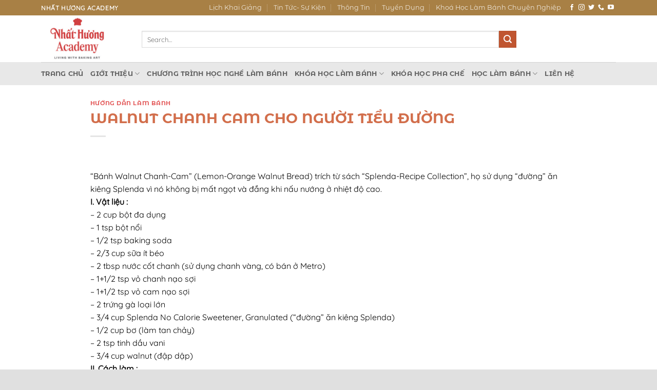

--- FILE ---
content_type: text/html; charset=UTF-8
request_url: https://daynghebanh.vn/walnut-chanh-cam-cho-nguoi-tieu-duong/
body_size: 16049
content:
<!DOCTYPE html>
<html lang="vi" prefix="og: https://ogp.me/ns#" class="loading-site no-js">
<head>
	<meta charset="UTF-8" />
	<link rel="profile" href="http://gmpg.org/xfn/11" />
	<link rel="pingback" href="https://daynghebanh.vn/xmlrpc.php" />

	<script>(function(html){html.className = html.className.replace(/\bno-js\b/,'js')})(document.documentElement);</script>
<meta name="viewport" content="width=device-width, initial-scale=1" />
<!-- Tối ưu hóa công cụ tìm kiếm bởi Rank Math - https://rankmath.com/ -->
<title>WALNUT CHANH CAM CHO NGƯỜI TIỂU ĐƯỜNG - Trung Tâm Dạy Nghề Bánh Nhất Hương</title>
<meta name="description" content="&quot;Bánh Walnut Chanh-Cam&quot; (Lemon-Orange Walnut Bread) trích từ sách &quot;Splenda-Recipe Collection&quot;, họ sử dụng &quot;đường&quot; ăn kiêng Splenda vì nó không bị mất ngọt và"/>
<meta name="robots" content="follow, index, max-snippet:-1, max-video-preview:-1, max-image-preview:large"/>
<link rel="canonical" href="https://daynghebanh.vn/walnut-chanh-cam-cho-nguoi-tieu-duong/" />
<meta property="og:locale" content="vi_VN" />
<meta property="og:type" content="article" />
<meta property="og:title" content="WALNUT CHANH CAM CHO NGƯỜI TIỂU ĐƯỜNG - Trung Tâm Dạy Nghề Bánh Nhất Hương" />
<meta property="og:description" content="&quot;Bánh Walnut Chanh-Cam&quot; (Lemon-Orange Walnut Bread) trích từ sách &quot;Splenda-Recipe Collection&quot;, họ sử dụng &quot;đường&quot; ăn kiêng Splenda vì nó không bị mất ngọt và" />
<meta property="og:url" content="https://daynghebanh.vn/walnut-chanh-cam-cho-nguoi-tieu-duong/" />
<meta property="og:site_name" content="Trung Tâm Dạy Nghề Bánh Nhất Hương" />
<meta property="article:section" content="Hướng Dẫn Làm Bánh" />
<meta property="og:updated_time" content="2017-08-17T14:32:39+07:00" />
<meta property="og:image" content="https://daynghebanh.vn/wp-content/uploads/2020/03/87883195_2877267795671316_2314518654173052928_o-1200x800.jpg" />
<meta property="og:image:secure_url" content="https://daynghebanh.vn/wp-content/uploads/2020/03/87883195_2877267795671316_2314518654173052928_o-1200x800.jpg" />
<meta property="og:image:width" content="1020" />
<meta property="og:image:height" content="680" />
<meta property="og:image:alt" content="WALNUT CHANH CAM CHO NGƯỜI TIỂU ĐƯỜNG" />
<meta property="og:image:type" content="image/jpeg" />
<meta property="article:published_time" content="2015-10-13T08:40:38+07:00" />
<meta property="article:modified_time" content="2017-08-17T14:32:39+07:00" />
<meta name="twitter:card" content="summary_large_image" />
<meta name="twitter:title" content="WALNUT CHANH CAM CHO NGƯỜI TIỂU ĐƯỜNG - Trung Tâm Dạy Nghề Bánh Nhất Hương" />
<meta name="twitter:description" content="&quot;Bánh Walnut Chanh-Cam&quot; (Lemon-Orange Walnut Bread) trích từ sách &quot;Splenda-Recipe Collection&quot;, họ sử dụng &quot;đường&quot; ăn kiêng Splenda vì nó không bị mất ngọt và" />
<meta name="twitter:image" content="https://daynghebanh.vn/wp-content/uploads/2020/03/87883195_2877267795671316_2314518654173052928_o-1200x800.jpg" />
<meta name="twitter:label1" content="Được viết bởi" />
<meta name="twitter:data1" content="Nhất Hương" />
<meta name="twitter:label2" content="Thời gian để đọc" />
<meta name="twitter:data2" content="1 phút" />
<script type="application/ld+json" class="rank-math-schema">{"@context":"https://schema.org","@graph":[{"@type":["School","Organization"],"@id":"https://daynghebanh.vn/#organization","name":"Trung T\u00e2m D\u1ea1y Ngh\u1ec1 B\u00e1nh Nh\u1ea5t H\u01b0\u01a1ng","url":"https://daynghebanh.vn","logo":{"@type":"ImageObject","@id":"https://daynghebanh.vn/#logo","url":"https://daynghebanh.vn/wp-content/uploads/2017/09/hoc-lam-banh-logo.jpg","contentUrl":"https://daynghebanh.vn/wp-content/uploads/2017/09/hoc-lam-banh-logo.jpg","caption":"Trung T\u00e2m D\u1ea1y Ngh\u1ec1 B\u00e1nh Nh\u1ea5t H\u01b0\u01a1ng","inLanguage":"vi","width":"190","height":"84"}},{"@type":"WebSite","@id":"https://daynghebanh.vn/#website","url":"https://daynghebanh.vn","name":"Trung T\u00e2m D\u1ea1y Ngh\u1ec1 B\u00e1nh Nh\u1ea5t H\u01b0\u01a1ng","publisher":{"@id":"https://daynghebanh.vn/#organization"},"inLanguage":"vi"},{"@type":"ImageObject","@id":"https://daynghebanh.vn/wp-content/uploads/2020/03/87883195_2877267795671316_2314518654173052928_o.jpg","url":"https://daynghebanh.vn/wp-content/uploads/2020/03/87883195_2877267795671316_2314518654173052928_o.jpg","width":"2048","height":"1365","inLanguage":"vi"},{"@type":"BreadcrumbList","@id":"https://daynghebanh.vn/walnut-chanh-cam-cho-nguoi-tieu-duong/#breadcrumb","itemListElement":[{"@type":"ListItem","position":"1","item":{"@id":"https://daynghebanh.vn","name":"Trang Ch\u1ee7"}},{"@type":"ListItem","position":"2","item":{"@id":"https://daynghebanh.vn/walnut-chanh-cam-cho-nguoi-tieu-duong/","name":"WALNUT CHANH CAM CHO NG\u01af\u1edcI TI\u1ec2U \u0110\u01af\u1edcNG"}}]},{"@type":"WebPage","@id":"https://daynghebanh.vn/walnut-chanh-cam-cho-nguoi-tieu-duong/#webpage","url":"https://daynghebanh.vn/walnut-chanh-cam-cho-nguoi-tieu-duong/","name":"WALNUT CHANH CAM CHO NG\u01af\u1edcI TI\u1ec2U \u0110\u01af\u1edcNG - Trung T\u00e2m D\u1ea1y Ngh\u1ec1 B\u00e1nh Nh\u1ea5t H\u01b0\u01a1ng","datePublished":"2015-10-13T08:40:38+07:00","dateModified":"2017-08-17T14:32:39+07:00","isPartOf":{"@id":"https://daynghebanh.vn/#website"},"primaryImageOfPage":{"@id":"https://daynghebanh.vn/wp-content/uploads/2020/03/87883195_2877267795671316_2314518654173052928_o.jpg"},"inLanguage":"vi","breadcrumb":{"@id":"https://daynghebanh.vn/walnut-chanh-cam-cho-nguoi-tieu-duong/#breadcrumb"}},{"@type":"Person","@id":"https://daynghebanh.vn/author/bakerlove/","name":"Nh\u1ea5t H\u01b0\u01a1ng","url":"https://daynghebanh.vn/author/bakerlove/","image":{"@type":"ImageObject","@id":"https://secure.gravatar.com/avatar/4c032ad460e7effb873db2f8141acfab53e1db560e4a00bd095fd3fc4158ff02?s=96&amp;d=mm&amp;r=g","url":"https://secure.gravatar.com/avatar/4c032ad460e7effb873db2f8141acfab53e1db560e4a00bd095fd3fc4158ff02?s=96&amp;d=mm&amp;r=g","caption":"Nh\u1ea5t H\u01b0\u01a1ng","inLanguage":"vi"},"worksFor":{"@id":"https://daynghebanh.vn/#organization"}},{"@type":"BlogPosting","headline":"WALNUT CHANH CAM CHO NG\u01af\u1edcI TI\u1ec2U \u0110\u01af\u1edcNG - Trung T\u00e2m D\u1ea1y Ngh\u1ec1 B\u00e1nh Nh\u1ea5t H\u01b0\u01a1ng","datePublished":"2015-10-13T08:40:38+07:00","dateModified":"2017-08-17T14:32:39+07:00","author":{"@id":"https://daynghebanh.vn/author/bakerlove/","name":"Nh\u1ea5t H\u01b0\u01a1ng"},"publisher":{"@id":"https://daynghebanh.vn/#organization"},"description":"&quot;B\u00e1nh Walnut Chanh-Cam&quot; (Lemon-Orange Walnut Bread) tr\u00edch t\u1eeb s\u00e1ch &quot;Splenda-Recipe Collection&quot;, h\u1ecd s\u1eed d\u1ee5ng &quot;\u0111\u01b0\u1eddng&quot; \u0103n ki\u00eang Splenda v\u00ec n\u00f3 kh\u00f4ng b\u1ecb m\u1ea5t ng\u1ecdt v\u00e0","name":"WALNUT CHANH CAM CHO NG\u01af\u1edcI TI\u1ec2U \u0110\u01af\u1edcNG - Trung T\u00e2m D\u1ea1y Ngh\u1ec1 B\u00e1nh Nh\u1ea5t H\u01b0\u01a1ng","@id":"https://daynghebanh.vn/walnut-chanh-cam-cho-nguoi-tieu-duong/#richSnippet","isPartOf":{"@id":"https://daynghebanh.vn/walnut-chanh-cam-cho-nguoi-tieu-duong/#webpage"},"image":{"@id":"https://daynghebanh.vn/wp-content/uploads/2020/03/87883195_2877267795671316_2314518654173052928_o.jpg"},"inLanguage":"vi","mainEntityOfPage":{"@id":"https://daynghebanh.vn/walnut-chanh-cam-cho-nguoi-tieu-duong/#webpage"}}]}</script>
<!-- /Plugin SEO WordPress Rank Math -->

<link rel='prefetch' href='https://daynghebanh.vn/wp-content/themes/flatsome/assets/js/flatsome.js?ver=e2eddd6c228105dac048' />
<link rel='prefetch' href='https://daynghebanh.vn/wp-content/themes/flatsome/assets/js/chunk.slider.js?ver=3.20.4' />
<link rel='prefetch' href='https://daynghebanh.vn/wp-content/themes/flatsome/assets/js/chunk.popups.js?ver=3.20.4' />
<link rel='prefetch' href='https://daynghebanh.vn/wp-content/themes/flatsome/assets/js/chunk.tooltips.js?ver=3.20.4' />
<link rel="alternate" type="application/rss+xml" title="Dòng thông tin Trung Tâm Dạy Nghề Bánh Nhất Hương &raquo;" href="https://daynghebanh.vn/feed/" />
<link rel="alternate" type="application/rss+xml" title="Trung Tâm Dạy Nghề Bánh Nhất Hương &raquo; Dòng bình luận" href="https://daynghebanh.vn/comments/feed/" />
<link rel="alternate" title="oNhúng (JSON)" type="application/json+oembed" href="https://daynghebanh.vn/wp-json/oembed/1.0/embed?url=https%3A%2F%2Fdaynghebanh.vn%2Fwalnut-chanh-cam-cho-nguoi-tieu-duong%2F" />
<link rel="alternate" title="oNhúng (XML)" type="text/xml+oembed" href="https://daynghebanh.vn/wp-json/oembed/1.0/embed?url=https%3A%2F%2Fdaynghebanh.vn%2Fwalnut-chanh-cam-cho-nguoi-tieu-duong%2F&#038;format=xml" />
<style id='wp-img-auto-sizes-contain-inline-css' type='text/css'>
img:is([sizes=auto i],[sizes^="auto," i]){contain-intrinsic-size:3000px 1500px}
/*# sourceURL=wp-img-auto-sizes-contain-inline-css */
</style>
<style id='wp-emoji-styles-inline-css' type='text/css'>

	img.wp-smiley, img.emoji {
		display: inline !important;
		border: none !important;
		box-shadow: none !important;
		height: 1em !important;
		width: 1em !important;
		margin: 0 0.07em !important;
		vertical-align: -0.1em !important;
		background: none !important;
		padding: 0 !important;
	}
/*# sourceURL=wp-emoji-styles-inline-css */
</style>
<style id='wp-block-library-inline-css' type='text/css'>
:root{--wp-block-synced-color:#7a00df;--wp-block-synced-color--rgb:122,0,223;--wp-bound-block-color:var(--wp-block-synced-color);--wp-editor-canvas-background:#ddd;--wp-admin-theme-color:#007cba;--wp-admin-theme-color--rgb:0,124,186;--wp-admin-theme-color-darker-10:#006ba1;--wp-admin-theme-color-darker-10--rgb:0,107,160.5;--wp-admin-theme-color-darker-20:#005a87;--wp-admin-theme-color-darker-20--rgb:0,90,135;--wp-admin-border-width-focus:2px}@media (min-resolution:192dpi){:root{--wp-admin-border-width-focus:1.5px}}.wp-element-button{cursor:pointer}:root .has-very-light-gray-background-color{background-color:#eee}:root .has-very-dark-gray-background-color{background-color:#313131}:root .has-very-light-gray-color{color:#eee}:root .has-very-dark-gray-color{color:#313131}:root .has-vivid-green-cyan-to-vivid-cyan-blue-gradient-background{background:linear-gradient(135deg,#00d084,#0693e3)}:root .has-purple-crush-gradient-background{background:linear-gradient(135deg,#34e2e4,#4721fb 50%,#ab1dfe)}:root .has-hazy-dawn-gradient-background{background:linear-gradient(135deg,#faaca8,#dad0ec)}:root .has-subdued-olive-gradient-background{background:linear-gradient(135deg,#fafae1,#67a671)}:root .has-atomic-cream-gradient-background{background:linear-gradient(135deg,#fdd79a,#004a59)}:root .has-nightshade-gradient-background{background:linear-gradient(135deg,#330968,#31cdcf)}:root .has-midnight-gradient-background{background:linear-gradient(135deg,#020381,#2874fc)}:root{--wp--preset--font-size--normal:16px;--wp--preset--font-size--huge:42px}.has-regular-font-size{font-size:1em}.has-larger-font-size{font-size:2.625em}.has-normal-font-size{font-size:var(--wp--preset--font-size--normal)}.has-huge-font-size{font-size:var(--wp--preset--font-size--huge)}.has-text-align-center{text-align:center}.has-text-align-left{text-align:left}.has-text-align-right{text-align:right}.has-fit-text{white-space:nowrap!important}#end-resizable-editor-section{display:none}.aligncenter{clear:both}.items-justified-left{justify-content:flex-start}.items-justified-center{justify-content:center}.items-justified-right{justify-content:flex-end}.items-justified-space-between{justify-content:space-between}.screen-reader-text{border:0;clip-path:inset(50%);height:1px;margin:-1px;overflow:hidden;padding:0;position:absolute;width:1px;word-wrap:normal!important}.screen-reader-text:focus{background-color:#ddd;clip-path:none;color:#444;display:block;font-size:1em;height:auto;left:5px;line-height:normal;padding:15px 23px 14px;text-decoration:none;top:5px;width:auto;z-index:100000}html :where(.has-border-color){border-style:solid}html :where([style*=border-top-color]){border-top-style:solid}html :where([style*=border-right-color]){border-right-style:solid}html :where([style*=border-bottom-color]){border-bottom-style:solid}html :where([style*=border-left-color]){border-left-style:solid}html :where([style*=border-width]){border-style:solid}html :where([style*=border-top-width]){border-top-style:solid}html :where([style*=border-right-width]){border-right-style:solid}html :where([style*=border-bottom-width]){border-bottom-style:solid}html :where([style*=border-left-width]){border-left-style:solid}html :where(img[class*=wp-image-]){height:auto;max-width:100%}:where(figure){margin:0 0 1em}html :where(.is-position-sticky){--wp-admin--admin-bar--position-offset:var(--wp-admin--admin-bar--height,0px)}@media screen and (max-width:600px){html :where(.is-position-sticky){--wp-admin--admin-bar--position-offset:0px}}

/*# sourceURL=wp-block-library-inline-css */
</style><style id='global-styles-inline-css' type='text/css'>
:root{--wp--preset--aspect-ratio--square: 1;--wp--preset--aspect-ratio--4-3: 4/3;--wp--preset--aspect-ratio--3-4: 3/4;--wp--preset--aspect-ratio--3-2: 3/2;--wp--preset--aspect-ratio--2-3: 2/3;--wp--preset--aspect-ratio--16-9: 16/9;--wp--preset--aspect-ratio--9-16: 9/16;--wp--preset--color--black: #000000;--wp--preset--color--cyan-bluish-gray: #abb8c3;--wp--preset--color--white: #ffffff;--wp--preset--color--pale-pink: #f78da7;--wp--preset--color--vivid-red: #cf2e2e;--wp--preset--color--luminous-vivid-orange: #ff6900;--wp--preset--color--luminous-vivid-amber: #fcb900;--wp--preset--color--light-green-cyan: #7bdcb5;--wp--preset--color--vivid-green-cyan: #00d084;--wp--preset--color--pale-cyan-blue: #8ed1fc;--wp--preset--color--vivid-cyan-blue: #0693e3;--wp--preset--color--vivid-purple: #9b51e0;--wp--preset--color--primary: #446084;--wp--preset--color--secondary: #C05530;--wp--preset--color--success: #627D47;--wp--preset--color--alert: #b20000;--wp--preset--gradient--vivid-cyan-blue-to-vivid-purple: linear-gradient(135deg,rgb(6,147,227) 0%,rgb(155,81,224) 100%);--wp--preset--gradient--light-green-cyan-to-vivid-green-cyan: linear-gradient(135deg,rgb(122,220,180) 0%,rgb(0,208,130) 100%);--wp--preset--gradient--luminous-vivid-amber-to-luminous-vivid-orange: linear-gradient(135deg,rgb(252,185,0) 0%,rgb(255,105,0) 100%);--wp--preset--gradient--luminous-vivid-orange-to-vivid-red: linear-gradient(135deg,rgb(255,105,0) 0%,rgb(207,46,46) 100%);--wp--preset--gradient--very-light-gray-to-cyan-bluish-gray: linear-gradient(135deg,rgb(238,238,238) 0%,rgb(169,184,195) 100%);--wp--preset--gradient--cool-to-warm-spectrum: linear-gradient(135deg,rgb(74,234,220) 0%,rgb(151,120,209) 20%,rgb(207,42,186) 40%,rgb(238,44,130) 60%,rgb(251,105,98) 80%,rgb(254,248,76) 100%);--wp--preset--gradient--blush-light-purple: linear-gradient(135deg,rgb(255,206,236) 0%,rgb(152,150,240) 100%);--wp--preset--gradient--blush-bordeaux: linear-gradient(135deg,rgb(254,205,165) 0%,rgb(254,45,45) 50%,rgb(107,0,62) 100%);--wp--preset--gradient--luminous-dusk: linear-gradient(135deg,rgb(255,203,112) 0%,rgb(199,81,192) 50%,rgb(65,88,208) 100%);--wp--preset--gradient--pale-ocean: linear-gradient(135deg,rgb(255,245,203) 0%,rgb(182,227,212) 50%,rgb(51,167,181) 100%);--wp--preset--gradient--electric-grass: linear-gradient(135deg,rgb(202,248,128) 0%,rgb(113,206,126) 100%);--wp--preset--gradient--midnight: linear-gradient(135deg,rgb(2,3,129) 0%,rgb(40,116,252) 100%);--wp--preset--font-size--small: 13px;--wp--preset--font-size--medium: 20px;--wp--preset--font-size--large: 36px;--wp--preset--font-size--x-large: 42px;--wp--preset--spacing--20: 0.44rem;--wp--preset--spacing--30: 0.67rem;--wp--preset--spacing--40: 1rem;--wp--preset--spacing--50: 1.5rem;--wp--preset--spacing--60: 2.25rem;--wp--preset--spacing--70: 3.38rem;--wp--preset--spacing--80: 5.06rem;--wp--preset--shadow--natural: 6px 6px 9px rgba(0, 0, 0, 0.2);--wp--preset--shadow--deep: 12px 12px 50px rgba(0, 0, 0, 0.4);--wp--preset--shadow--sharp: 6px 6px 0px rgba(0, 0, 0, 0.2);--wp--preset--shadow--outlined: 6px 6px 0px -3px rgb(255, 255, 255), 6px 6px rgb(0, 0, 0);--wp--preset--shadow--crisp: 6px 6px 0px rgb(0, 0, 0);}:where(body) { margin: 0; }.wp-site-blocks > .alignleft { float: left; margin-right: 2em; }.wp-site-blocks > .alignright { float: right; margin-left: 2em; }.wp-site-blocks > .aligncenter { justify-content: center; margin-left: auto; margin-right: auto; }:where(.is-layout-flex){gap: 0.5em;}:where(.is-layout-grid){gap: 0.5em;}.is-layout-flow > .alignleft{float: left;margin-inline-start: 0;margin-inline-end: 2em;}.is-layout-flow > .alignright{float: right;margin-inline-start: 2em;margin-inline-end: 0;}.is-layout-flow > .aligncenter{margin-left: auto !important;margin-right: auto !important;}.is-layout-constrained > .alignleft{float: left;margin-inline-start: 0;margin-inline-end: 2em;}.is-layout-constrained > .alignright{float: right;margin-inline-start: 2em;margin-inline-end: 0;}.is-layout-constrained > .aligncenter{margin-left: auto !important;margin-right: auto !important;}.is-layout-constrained > :where(:not(.alignleft):not(.alignright):not(.alignfull)){margin-left: auto !important;margin-right: auto !important;}body .is-layout-flex{display: flex;}.is-layout-flex{flex-wrap: wrap;align-items: center;}.is-layout-flex > :is(*, div){margin: 0;}body .is-layout-grid{display: grid;}.is-layout-grid > :is(*, div){margin: 0;}body{padding-top: 0px;padding-right: 0px;padding-bottom: 0px;padding-left: 0px;}a:where(:not(.wp-element-button)){text-decoration: none;}:root :where(.wp-element-button, .wp-block-button__link){background-color: #32373c;border-width: 0;color: #fff;font-family: inherit;font-size: inherit;font-style: inherit;font-weight: inherit;letter-spacing: inherit;line-height: inherit;padding-top: calc(0.667em + 2px);padding-right: calc(1.333em + 2px);padding-bottom: calc(0.667em + 2px);padding-left: calc(1.333em + 2px);text-decoration: none;text-transform: inherit;}.has-black-color{color: var(--wp--preset--color--black) !important;}.has-cyan-bluish-gray-color{color: var(--wp--preset--color--cyan-bluish-gray) !important;}.has-white-color{color: var(--wp--preset--color--white) !important;}.has-pale-pink-color{color: var(--wp--preset--color--pale-pink) !important;}.has-vivid-red-color{color: var(--wp--preset--color--vivid-red) !important;}.has-luminous-vivid-orange-color{color: var(--wp--preset--color--luminous-vivid-orange) !important;}.has-luminous-vivid-amber-color{color: var(--wp--preset--color--luminous-vivid-amber) !important;}.has-light-green-cyan-color{color: var(--wp--preset--color--light-green-cyan) !important;}.has-vivid-green-cyan-color{color: var(--wp--preset--color--vivid-green-cyan) !important;}.has-pale-cyan-blue-color{color: var(--wp--preset--color--pale-cyan-blue) !important;}.has-vivid-cyan-blue-color{color: var(--wp--preset--color--vivid-cyan-blue) !important;}.has-vivid-purple-color{color: var(--wp--preset--color--vivid-purple) !important;}.has-primary-color{color: var(--wp--preset--color--primary) !important;}.has-secondary-color{color: var(--wp--preset--color--secondary) !important;}.has-success-color{color: var(--wp--preset--color--success) !important;}.has-alert-color{color: var(--wp--preset--color--alert) !important;}.has-black-background-color{background-color: var(--wp--preset--color--black) !important;}.has-cyan-bluish-gray-background-color{background-color: var(--wp--preset--color--cyan-bluish-gray) !important;}.has-white-background-color{background-color: var(--wp--preset--color--white) !important;}.has-pale-pink-background-color{background-color: var(--wp--preset--color--pale-pink) !important;}.has-vivid-red-background-color{background-color: var(--wp--preset--color--vivid-red) !important;}.has-luminous-vivid-orange-background-color{background-color: var(--wp--preset--color--luminous-vivid-orange) !important;}.has-luminous-vivid-amber-background-color{background-color: var(--wp--preset--color--luminous-vivid-amber) !important;}.has-light-green-cyan-background-color{background-color: var(--wp--preset--color--light-green-cyan) !important;}.has-vivid-green-cyan-background-color{background-color: var(--wp--preset--color--vivid-green-cyan) !important;}.has-pale-cyan-blue-background-color{background-color: var(--wp--preset--color--pale-cyan-blue) !important;}.has-vivid-cyan-blue-background-color{background-color: var(--wp--preset--color--vivid-cyan-blue) !important;}.has-vivid-purple-background-color{background-color: var(--wp--preset--color--vivid-purple) !important;}.has-primary-background-color{background-color: var(--wp--preset--color--primary) !important;}.has-secondary-background-color{background-color: var(--wp--preset--color--secondary) !important;}.has-success-background-color{background-color: var(--wp--preset--color--success) !important;}.has-alert-background-color{background-color: var(--wp--preset--color--alert) !important;}.has-black-border-color{border-color: var(--wp--preset--color--black) !important;}.has-cyan-bluish-gray-border-color{border-color: var(--wp--preset--color--cyan-bluish-gray) !important;}.has-white-border-color{border-color: var(--wp--preset--color--white) !important;}.has-pale-pink-border-color{border-color: var(--wp--preset--color--pale-pink) !important;}.has-vivid-red-border-color{border-color: var(--wp--preset--color--vivid-red) !important;}.has-luminous-vivid-orange-border-color{border-color: var(--wp--preset--color--luminous-vivid-orange) !important;}.has-luminous-vivid-amber-border-color{border-color: var(--wp--preset--color--luminous-vivid-amber) !important;}.has-light-green-cyan-border-color{border-color: var(--wp--preset--color--light-green-cyan) !important;}.has-vivid-green-cyan-border-color{border-color: var(--wp--preset--color--vivid-green-cyan) !important;}.has-pale-cyan-blue-border-color{border-color: var(--wp--preset--color--pale-cyan-blue) !important;}.has-vivid-cyan-blue-border-color{border-color: var(--wp--preset--color--vivid-cyan-blue) !important;}.has-vivid-purple-border-color{border-color: var(--wp--preset--color--vivid-purple) !important;}.has-primary-border-color{border-color: var(--wp--preset--color--primary) !important;}.has-secondary-border-color{border-color: var(--wp--preset--color--secondary) !important;}.has-success-border-color{border-color: var(--wp--preset--color--success) !important;}.has-alert-border-color{border-color: var(--wp--preset--color--alert) !important;}.has-vivid-cyan-blue-to-vivid-purple-gradient-background{background: var(--wp--preset--gradient--vivid-cyan-blue-to-vivid-purple) !important;}.has-light-green-cyan-to-vivid-green-cyan-gradient-background{background: var(--wp--preset--gradient--light-green-cyan-to-vivid-green-cyan) !important;}.has-luminous-vivid-amber-to-luminous-vivid-orange-gradient-background{background: var(--wp--preset--gradient--luminous-vivid-amber-to-luminous-vivid-orange) !important;}.has-luminous-vivid-orange-to-vivid-red-gradient-background{background: var(--wp--preset--gradient--luminous-vivid-orange-to-vivid-red) !important;}.has-very-light-gray-to-cyan-bluish-gray-gradient-background{background: var(--wp--preset--gradient--very-light-gray-to-cyan-bluish-gray) !important;}.has-cool-to-warm-spectrum-gradient-background{background: var(--wp--preset--gradient--cool-to-warm-spectrum) !important;}.has-blush-light-purple-gradient-background{background: var(--wp--preset--gradient--blush-light-purple) !important;}.has-blush-bordeaux-gradient-background{background: var(--wp--preset--gradient--blush-bordeaux) !important;}.has-luminous-dusk-gradient-background{background: var(--wp--preset--gradient--luminous-dusk) !important;}.has-pale-ocean-gradient-background{background: var(--wp--preset--gradient--pale-ocean) !important;}.has-electric-grass-gradient-background{background: var(--wp--preset--gradient--electric-grass) !important;}.has-midnight-gradient-background{background: var(--wp--preset--gradient--midnight) !important;}.has-small-font-size{font-size: var(--wp--preset--font-size--small) !important;}.has-medium-font-size{font-size: var(--wp--preset--font-size--medium) !important;}.has-large-font-size{font-size: var(--wp--preset--font-size--large) !important;}.has-x-large-font-size{font-size: var(--wp--preset--font-size--x-large) !important;}
/*# sourceURL=global-styles-inline-css */
</style>

<link rel='stylesheet' id='contact-form-7-css' href='https://daynghebanh.vn/wp-content/plugins/contact-form-7/includes/css/styles.css?ver=6.1.4' type='text/css' media='all' />
<style id='ez-toc-exclude-toggle-css-inline-css' type='text/css'>
#ez-toc-container input[type="checkbox"]:checked + nav, #ez-toc-widget-container input[type="checkbox"]:checked + nav {opacity: 0;max-height: 0;border: none;display: none;}
/*# sourceURL=ez-toc-exclude-toggle-css-inline-css */
</style>
<link rel='stylesheet' id='flatsome-main-css' href='https://daynghebanh.vn/wp-content/themes/flatsome/assets/css/flatsome.css?ver=3.20.4' type='text/css' media='all' />
<style id='flatsome-main-inline-css' type='text/css'>
@font-face {
				font-family: "fl-icons";
				font-display: block;
				src: url(https://daynghebanh.vn/wp-content/themes/flatsome/assets/css/icons/fl-icons.eot?v=3.20.4);
				src:
					url(https://daynghebanh.vn/wp-content/themes/flatsome/assets/css/icons/fl-icons.eot#iefix?v=3.20.4) format("embedded-opentype"),
					url(https://daynghebanh.vn/wp-content/themes/flatsome/assets/css/icons/fl-icons.woff2?v=3.20.4) format("woff2"),
					url(https://daynghebanh.vn/wp-content/themes/flatsome/assets/css/icons/fl-icons.ttf?v=3.20.4) format("truetype"),
					url(https://daynghebanh.vn/wp-content/themes/flatsome/assets/css/icons/fl-icons.woff?v=3.20.4) format("woff"),
					url(https://daynghebanh.vn/wp-content/themes/flatsome/assets/css/icons/fl-icons.svg?v=3.20.4#fl-icons) format("svg");
			}
/*# sourceURL=flatsome-main-inline-css */
</style>
<link rel='stylesheet' id='flatsome-style-css' href='https://daynghebanh.vn/wp-content/themes/bakingchild/style.css?ver=3.0' type='text/css' media='all' />
<script type="text/javascript" src="https://daynghebanh.vn/wp-includes/js/jquery/jquery.min.js?ver=3.7.1" id="jquery-core-js"></script>
<script type="text/javascript" src="https://daynghebanh.vn/wp-includes/js/jquery/jquery-migrate.min.js?ver=3.4.1" id="jquery-migrate-js"></script>
<link rel="https://api.w.org/" href="https://daynghebanh.vn/wp-json/" /><link rel="alternate" title="JSON" type="application/json" href="https://daynghebanh.vn/wp-json/wp/v2/posts/1367" /><link rel="EditURI" type="application/rsd+xml" title="RSD" href="https://daynghebanh.vn/xmlrpc.php?rsd" />
<meta name="generator" content="WordPress 6.9" />
<link rel='shortlink' href='https://daynghebanh.vn/?p=1367' />
<!-- Global site tag (gtag.js) - Google Analytics -->
<script async src="https://www.googletagmanager.com/gtag/js?id=UA-76324537-1"></script>
<script>
  window.dataLayer = window.dataLayer || [];
  function gtag(){dataLayer.push(arguments);}
  gtag('js', new Date());

  gtag('config', 'UA-76324537-1');
</script>
<meta name="facebook-domain-verification" content="os1r3f10wflcku3by26sqvv0gugnkx" /><link rel="icon" href="https://daynghebanh.vn/wp-content/uploads/2025/04/cropped-favicon-1-32x32.png" sizes="32x32" />
<link rel="icon" href="https://daynghebanh.vn/wp-content/uploads/2025/04/cropped-favicon-1-192x192.png" sizes="192x192" />
<link rel="apple-touch-icon" href="https://daynghebanh.vn/wp-content/uploads/2025/04/cropped-favicon-1-180x180.png" />
<meta name="msapplication-TileImage" content="https://daynghebanh.vn/wp-content/uploads/2025/04/cropped-favicon-1-270x270.png" />
<style id="custom-css" type="text/css">:root {--primary-color: #446084;--fs-color-primary: #446084;--fs-color-secondary: #C05530;--fs-color-success: #627D47;--fs-color-alert: #b20000;--fs-color-base: #000000;--fs-experimental-link-color: #dd3333;--fs-experimental-link-color-hover: #d26e4b;}.tooltipster-base {--tooltip-color: #fff;--tooltip-bg-color: #000;}.off-canvas-right .mfp-content, .off-canvas-left .mfp-content {--drawer-width: 300px;}html{background-color:#e0e0e0!important;}.container-width, .full-width .ubermenu-nav, .container, .row{max-width: 1150px}.row.row-collapse{max-width: 1120px}.row.row-small{max-width: 1142.5px}.row.row-large{max-width: 1180px}.header-main{height: 91px}#logo img{max-height: 91px}#logo{width:166px;}.header-bottom{min-height: 40px}.header-top{min-height: 30px}.transparent .header-main{height: 30px}.transparent #logo img{max-height: 30px}.has-transparent + .page-title:first-of-type,.has-transparent + #main > .page-title,.has-transparent + #main > div > .page-title,.has-transparent + #main .page-header-wrapper:first-of-type .page-title{padding-top: 110px;}.header.show-on-scroll,.stuck .header-main{height:70px!important}.stuck #logo img{max-height: 70px!important}.search-form{ width: 79%;}.header-bg-color {background-color: rgba(255,255,255,0.9)}.header-bottom {background-color: #e8e8e8}.header-main .nav > li > a{line-height: 16px }.header-wrapper:not(.stuck) .header-main .header-nav{margin-top: 2px }.stuck .header-main .nav > li > a{line-height: 50px }.header-bottom-nav > li > a{line-height: 25px }@media (max-width: 549px) {.header-main{height: 70px}#logo img{max-height: 70px}}.header-top{background-color:#a88045!important;}h1,h2,h3,h4,h5,h6,.heading-font{color: #d26e4b;}@media screen and (max-width: 549px){body{font-size: 100%;}}body{font-family: Quicksand, sans-serif;}body {font-weight: 400;font-style: normal;}.nav > li > a {font-family: "Montserrat Alternates", sans-serif;}.mobile-sidebar-levels-2 .nav > li > ul > li > a {font-family: "Montserrat Alternates", sans-serif;}.nav > li > a,.mobile-sidebar-levels-2 .nav > li > ul > li > a {font-weight: 700;font-style: normal;}h1,h2,h3,h4,h5,h6,.heading-font, .off-canvas-center .nav-sidebar.nav-vertical > li > a{font-family: "Montserrat Alternates", sans-serif;}h1,h2,h3,h4,h5,h6,.heading-font,.banner h1,.banner h2 {font-weight: 700;font-style: normal;}.alt-font{font-family: "Montserrat Alternates", sans-serif;}.alt-font {font-weight: 400!important;font-style: normal!important;}.nav-vertical-fly-out > li + li {border-top-width: 1px; border-top-style: solid;}/* Custom CSS */.text-box-content {padding: 3px;}.label-new.menu-item > a:after{content:"Mới";}.label-hot.menu-item > a:after{content:"Nổi bật";}.label-sale.menu-item > a:after{content:"Giảm giá";}.label-popular.menu-item > a:after{content:"Phổ biến";}</style><style id="kirki-inline-styles">/* cyrillic-ext */
@font-face {
  font-family: 'Montserrat Alternates';
  font-style: normal;
  font-weight: 400;
  font-display: swap;
  src: url(https://daynghebanh.vn/wp-content/fonts/montserrat-alternates/mFTvWacfw6zH4dthXcyms1lPpC8I_b0juU055qfQOJ0.woff2) format('woff2');
  unicode-range: U+0460-052F, U+1C80-1C8A, U+20B4, U+2DE0-2DFF, U+A640-A69F, U+FE2E-FE2F;
}
/* cyrillic */
@font-face {
  font-family: 'Montserrat Alternates';
  font-style: normal;
  font-weight: 400;
  font-display: swap;
  src: url(https://daynghebanh.vn/wp-content/fonts/montserrat-alternates/mFTvWacfw6zH4dthXcyms1lPpC8I_b0juU0576fQOJ0.woff2) format('woff2');
  unicode-range: U+0301, U+0400-045F, U+0490-0491, U+04B0-04B1, U+2116;
}
/* vietnamese */
@font-face {
  font-family: 'Montserrat Alternates';
  font-style: normal;
  font-weight: 400;
  font-display: swap;
  src: url(https://daynghebanh.vn/wp-content/fonts/montserrat-alternates/mFTvWacfw6zH4dthXcyms1lPpC8I_b0juU055KfQOJ0.woff2) format('woff2');
  unicode-range: U+0102-0103, U+0110-0111, U+0128-0129, U+0168-0169, U+01A0-01A1, U+01AF-01B0, U+0300-0301, U+0303-0304, U+0308-0309, U+0323, U+0329, U+1EA0-1EF9, U+20AB;
}
/* latin-ext */
@font-face {
  font-family: 'Montserrat Alternates';
  font-style: normal;
  font-weight: 400;
  font-display: swap;
  src: url(https://daynghebanh.vn/wp-content/fonts/montserrat-alternates/mFTvWacfw6zH4dthXcyms1lPpC8I_b0juU055afQOJ0.woff2) format('woff2');
  unicode-range: U+0100-02BA, U+02BD-02C5, U+02C7-02CC, U+02CE-02D7, U+02DD-02FF, U+0304, U+0308, U+0329, U+1D00-1DBF, U+1E00-1E9F, U+1EF2-1EFF, U+2020, U+20A0-20AB, U+20AD-20C0, U+2113, U+2C60-2C7F, U+A720-A7FF;
}
/* latin */
@font-face {
  font-family: 'Montserrat Alternates';
  font-style: normal;
  font-weight: 400;
  font-display: swap;
  src: url(https://daynghebanh.vn/wp-content/fonts/montserrat-alternates/mFTvWacfw6zH4dthXcyms1lPpC8I_b0juU0566fQ.woff2) format('woff2');
  unicode-range: U+0000-00FF, U+0131, U+0152-0153, U+02BB-02BC, U+02C6, U+02DA, U+02DC, U+0304, U+0308, U+0329, U+2000-206F, U+20AC, U+2122, U+2191, U+2193, U+2212, U+2215, U+FEFF, U+FFFD;
}
/* cyrillic-ext */
@font-face {
  font-family: 'Montserrat Alternates';
  font-style: normal;
  font-weight: 700;
  font-display: swap;
  src: url(https://daynghebanh.vn/wp-content/fonts/montserrat-alternates/mFTiWacfw6zH4dthXcyms1lPpC8I_b0juU0xUILFCrxG6mA.woff2) format('woff2');
  unicode-range: U+0460-052F, U+1C80-1C8A, U+20B4, U+2DE0-2DFF, U+A640-A69F, U+FE2E-FE2F;
}
/* cyrillic */
@font-face {
  font-family: 'Montserrat Alternates';
  font-style: normal;
  font-weight: 700;
  font-display: swap;
  src: url(https://daynghebanh.vn/wp-content/fonts/montserrat-alternates/mFTiWacfw6zH4dthXcyms1lPpC8I_b0juU0xUILFA7xG6mA.woff2) format('woff2');
  unicode-range: U+0301, U+0400-045F, U+0490-0491, U+04B0-04B1, U+2116;
}
/* vietnamese */
@font-face {
  font-family: 'Montserrat Alternates';
  font-style: normal;
  font-weight: 700;
  font-display: swap;
  src: url(https://daynghebanh.vn/wp-content/fonts/montserrat-alternates/mFTiWacfw6zH4dthXcyms1lPpC8I_b0juU0xUILFCLxG6mA.woff2) format('woff2');
  unicode-range: U+0102-0103, U+0110-0111, U+0128-0129, U+0168-0169, U+01A0-01A1, U+01AF-01B0, U+0300-0301, U+0303-0304, U+0308-0309, U+0323, U+0329, U+1EA0-1EF9, U+20AB;
}
/* latin-ext */
@font-face {
  font-family: 'Montserrat Alternates';
  font-style: normal;
  font-weight: 700;
  font-display: swap;
  src: url(https://daynghebanh.vn/wp-content/fonts/montserrat-alternates/mFTiWacfw6zH4dthXcyms1lPpC8I_b0juU0xUILFCbxG6mA.woff2) format('woff2');
  unicode-range: U+0100-02BA, U+02BD-02C5, U+02C7-02CC, U+02CE-02D7, U+02DD-02FF, U+0304, U+0308, U+0329, U+1D00-1DBF, U+1E00-1E9F, U+1EF2-1EFF, U+2020, U+20A0-20AB, U+20AD-20C0, U+2113, U+2C60-2C7F, U+A720-A7FF;
}
/* latin */
@font-face {
  font-family: 'Montserrat Alternates';
  font-style: normal;
  font-weight: 700;
  font-display: swap;
  src: url(https://daynghebanh.vn/wp-content/fonts/montserrat-alternates/mFTiWacfw6zH4dthXcyms1lPpC8I_b0juU0xUILFB7xG.woff2) format('woff2');
  unicode-range: U+0000-00FF, U+0131, U+0152-0153, U+02BB-02BC, U+02C6, U+02DA, U+02DC, U+0304, U+0308, U+0329, U+2000-206F, U+20AC, U+2122, U+2191, U+2193, U+2212, U+2215, U+FEFF, U+FFFD;
}/* vietnamese */
@font-face {
  font-family: 'Quicksand';
  font-style: normal;
  font-weight: 400;
  font-display: swap;
  src: url(https://daynghebanh.vn/wp-content/fonts/quicksand/6xK-dSZaM9iE8KbpRA_LJ3z8mH9BOJvgkP8o58m-wi40.woff2) format('woff2');
  unicode-range: U+0102-0103, U+0110-0111, U+0128-0129, U+0168-0169, U+01A0-01A1, U+01AF-01B0, U+0300-0301, U+0303-0304, U+0308-0309, U+0323, U+0329, U+1EA0-1EF9, U+20AB;
}
/* latin-ext */
@font-face {
  font-family: 'Quicksand';
  font-style: normal;
  font-weight: 400;
  font-display: swap;
  src: url(https://daynghebanh.vn/wp-content/fonts/quicksand/6xK-dSZaM9iE8KbpRA_LJ3z8mH9BOJvgkP8o58i-wi40.woff2) format('woff2');
  unicode-range: U+0100-02BA, U+02BD-02C5, U+02C7-02CC, U+02CE-02D7, U+02DD-02FF, U+0304, U+0308, U+0329, U+1D00-1DBF, U+1E00-1E9F, U+1EF2-1EFF, U+2020, U+20A0-20AB, U+20AD-20C0, U+2113, U+2C60-2C7F, U+A720-A7FF;
}
/* latin */
@font-face {
  font-family: 'Quicksand';
  font-style: normal;
  font-weight: 400;
  font-display: swap;
  src: url(https://daynghebanh.vn/wp-content/fonts/quicksand/6xK-dSZaM9iE8KbpRA_LJ3z8mH9BOJvgkP8o58a-wg.woff2) format('woff2');
  unicode-range: U+0000-00FF, U+0131, U+0152-0153, U+02BB-02BC, U+02C6, U+02DA, U+02DC, U+0304, U+0308, U+0329, U+2000-206F, U+20AC, U+2122, U+2191, U+2193, U+2212, U+2215, U+FEFF, U+FFFD;
}</style></head>

<body class="wp-singular post-template-default single single-post postid-1367 single-format-standard wp-theme-flatsome wp-child-theme-bakingchild full-width lightbox nav-dropdown-has-arrow nav-dropdown-has-shadow nav-dropdown-has-border">


<a class="skip-link screen-reader-text" href="#main">Bỏ qua nội dung</a>

<div id="wrapper">

	
	<header id="header" class="header has-sticky sticky-jump">
		<div class="header-wrapper">
			<div id="top-bar" class="header-top nav-dark">
    <div class="flex-row container">
      <div class="flex-col hide-for-medium flex-left">
          <ul class="nav nav-left medium-nav-center nav-small  nav-divided">
              <li class="html custom html_topbar_left"><strong class="uppercase">NHẤT HƯƠNG ACADEMY
</strong></li>          </ul>
      </div>

      <div class="flex-col hide-for-medium flex-center">
          <ul class="nav nav-center nav-small  nav-divided">
                        </ul>
      </div>

      <div class="flex-col hide-for-medium flex-right">
         <ul class="nav top-bar-nav nav-right nav-small  nav-divided">
              <li id="menu-item-2404" class="menu-item menu-item-type-post_type menu-item-object-page menu-item-2404 menu-item-design-default"><a href="https://daynghebanh.vn/?page_id=2403" title="Lịch Khai Giảng Các Khóa Học Làm Bánh" class="nav-top-link">Lịch Khai Giảng</a></li>
<li id="menu-item-1626" class="menu-item menu-item-type-taxonomy menu-item-object-category menu-item-1626 menu-item-design-default"><a href="https://daynghebanh.vn/tin-tuc-su-kien/" class="nav-top-link">Tin Tức- Sự Kiện</a></li>
<li id="menu-item-1629" class="menu-item menu-item-type-taxonomy menu-item-object-category menu-item-1629 menu-item-design-default"><a href="https://daynghebanh.vn/thong-tin/" class="nav-top-link">Thông Tin</a></li>
<li id="menu-item-1630" class="menu-item menu-item-type-taxonomy menu-item-object-category menu-item-1630 menu-item-design-default"><a href="https://daynghebanh.vn/thong-tin/tuyen-dung/" class="nav-top-link">Tuyển Dụng</a></li>
<li id="menu-item-11304" class="menu-item menu-item-type-post_type menu-item-object-page menu-item-11304 menu-item-design-default"><a href="https://daynghebanh.vn/khoa-hoc-lam-banh-chuyen-nghiep/" class="nav-top-link">Khoá Học Làm Bánh Chuyên Nghiệp</a></li>
<li class="html header-social-icons ml-0">
	<div class="social-icons follow-icons" ><a href="https://www.facebook.com/trungtamdaynghenhathuong" target="_blank" data-label="Facebook" class="icon plain tooltip facebook" title="Theo dõi trên Facebook" aria-label="Theo dõi trên Facebook" rel="noopener nofollow"><i class="icon-facebook" aria-hidden="true"></i></a><a href="https://www.instagram.com/tannhathuong/" target="_blank" data-label="Instagram" class="icon plain tooltip instagram" title="Theo dõi trên Instagram" aria-label="Theo dõi trên Instagram" rel="noopener nofollow"><i class="icon-instagram" aria-hidden="true"></i></a><a href="https://twitter.com/NhatHuongGroup" data-label="Twitter" target="_blank" class="icon plain tooltip twitter" title="Theo dõi trên Twitter" aria-label="Theo dõi trên Twitter" rel="noopener nofollow"><i class="icon-twitter" aria-hidden="true"></i></a><a href="tel:02862903711" data-label="Phone" target="_blank" class="icon plain tooltip phone" title="Gọi cho chúng tôi" aria-label="Gọi cho chúng tôi" rel="nofollow noopener"><i class="icon-phone" aria-hidden="true"></i></a><a href="https://www.youtube.com/user/NhatHuongGroup" data-label="YouTube" target="_blank" class="icon plain tooltip youtube" title="Theo dõi trên YouTube" aria-label="Theo dõi trên YouTube" rel="noopener nofollow"><i class="icon-youtube" aria-hidden="true"></i></a></div></li>
          </ul>
      </div>

            <div class="flex-col show-for-medium flex-grow">
          <ul class="nav nav-center nav-small mobile-nav  nav-divided">
              <li class="html custom html_topbar_left"><strong class="uppercase">NHẤT HƯƠNG ACADEMY
</strong></li>          </ul>
      </div>
      
    </div>
</div>
<div id="masthead" class="header-main ">
      <div class="header-inner flex-row container logo-left medium-logo-center" role="navigation">

          <!-- Logo -->
          <div id="logo" class="flex-col logo">
            
<!-- Header logo -->
<a href="https://daynghebanh.vn/" title="Trung Tâm Dạy Nghề Bánh Nhất Hương - Living with baking art" rel="home">
		<img width="300" height="194" src="https://daynghebanh.vn/wp-content/uploads/2025/07/logo.png" class="header_logo header-logo" alt="Trung Tâm Dạy Nghề Bánh Nhất Hương"/><img  width="300" height="194" src="https://daynghebanh.vn/wp-content/uploads/2025/07/logo.png" class="header-logo-dark" alt="Trung Tâm Dạy Nghề Bánh Nhất Hương"/></a>
          </div>

          <!-- Mobile Left Elements -->
          <div class="flex-col show-for-medium flex-left">
            <ul class="mobile-nav nav nav-left ">
              <li class="nav-icon has-icon">
	<div class="header-button">		<a href="#" class="icon primary button circle is-small" data-open="#main-menu" data-pos="left" data-bg="main-menu-overlay" role="button" aria-label="Menu" aria-controls="main-menu" aria-expanded="false" aria-haspopup="dialog" data-flatsome-role-button>
			<i class="icon-menu" aria-hidden="true"></i>					</a>
	 </div> </li>
            </ul>
          </div>

          <!-- Left Elements -->
          <div class="flex-col hide-for-medium flex-left
            flex-grow">
            <ul class="header-nav header-nav-main nav nav-left  nav-uppercase" >
              <li class="header-search-form search-form html relative has-icon">
	<div class="header-search-form-wrapper">
		<div class="searchform-wrapper ux-search-box relative is-normal"><form method="get" class="searchform" action="https://daynghebanh.vn/" role="search">
		<div class="flex-row relative">
			<div class="flex-col flex-grow">
	   	   <input type="search" class="search-field mb-0" name="s" value="" id="s" placeholder="Search&hellip;" />
			</div>
			<div class="flex-col">
				<button type="submit" class="ux-search-submit submit-button secondary button icon mb-0" aria-label="Gửi">
					<i class="icon-search" aria-hidden="true"></i>				</button>
			</div>
		</div>
    <div class="live-search-results text-left z-top"></div>
</form>
</div>	</div>
</li>
            </ul>
          </div>

          <!-- Right Elements -->
          <div class="flex-col hide-for-medium flex-right">
            <ul class="header-nav header-nav-main nav nav-right  nav-uppercase">
                          </ul>
          </div>

          <!-- Mobile Right Elements -->
          <div class="flex-col show-for-medium flex-right">
            <ul class="mobile-nav nav nav-right ">
                          </ul>
          </div>

      </div>

            <div class="container"><div class="top-divider full-width"></div></div>
      </div>
<div id="wide-nav" class="header-bottom wide-nav hide-for-medium">
    <div class="flex-row container">

                        <div class="flex-col hide-for-medium flex-left">
                <ul class="nav header-nav header-bottom-nav nav-left  nav-uppercase">
                    <li id="menu-item-10076" class="menu-item menu-item-type-custom menu-item-object-custom menu-item-home menu-item-10076 menu-item-design-default"><a href="https://daynghebanh.vn" class="nav-top-link">Trang Chủ</a></li>
<li id="menu-item-1572" class="menu-item menu-item-type-post_type menu-item-object-page menu-item-has-children menu-item-1572 menu-item-design-default has-dropdown"><a href="https://daynghebanh.vn/gioi-thieu/" class="nav-top-link" aria-expanded="false" aria-haspopup="menu">Giới Thiệu<i class="icon-angle-down" aria-hidden="true"></i></a>
<ul class="sub-menu nav-dropdown nav-dropdown-default">
	<li id="menu-item-1580" class="menu-item menu-item-type-taxonomy menu-item-object-category menu-item-has-children menu-item-1580 nav-dropdown-col"><a href="https://daynghebanh.vn/thong-tin/">Thông Tin</a>
	<ul class="sub-menu nav-column nav-dropdown-default">
		<li id="menu-item-1581" class="menu-item menu-item-type-taxonomy menu-item-object-category menu-item-1581"><a href="https://daynghebanh.vn/thong-tin/bieu-mau/">Biểu Mẫu</a></li>
		<li id="menu-item-1582" class="menu-item menu-item-type-taxonomy menu-item-object-category menu-item-1582"><a href="https://daynghebanh.vn/thong-tin/quy-dinh-chinh-sach-dv-hoc-vien/">Quy Định- Chính Sách Đ/V Học Viên</a></li>
		<li id="menu-item-1583" class="menu-item menu-item-type-taxonomy menu-item-object-category menu-item-1583"><a href="https://daynghebanh.vn/thong-tin/tuyen-dung/">Tuyển Dụng</a></li>
		<li id="menu-item-1584" class="menu-item menu-item-type-taxonomy menu-item-object-category menu-item-1584"><a href="https://daynghebanh.vn/thong-tin/uu-dai/">Ưu Đãi</a></li>
		<li id="menu-item-1568" class="menu-item menu-item-type-post_type menu-item-object-page menu-item-1568"><a href="https://daynghebanh.vn/thu-ngo-cua-giam-doc-trung-tam-day-nghe-banh-nhat-huong/">Thư ngỏ của Giám Đốc Trung Tâm Dạy Nghề Bánh Nhất Hương</a></li>
		<li id="menu-item-1569" class="menu-item menu-item-type-post_type menu-item-object-page menu-item-1569"><a href="https://daynghebanh.vn/co-so-vat-chat-thiet-bi-may-moc-day-lam-banh/" title="Cơ sở vật chất &#8211; Thiết bị &#8211; Máy móc dạy làm bánh">Cơ sở vật chất – Thiết bị – Máy móc dạy làm bánh</a></li>
		<li id="menu-item-1570" class="menu-item menu-item-type-post_type menu-item-object-page menu-item-1570"><a href="https://daynghebanh.vn/hop-tac-dao-tao-day-nghe-banh-quoc-te/">Hợp Tác Đào Tạo Dạy Nghề Bánh Quốc Tế</a></li>
		<li id="menu-item-1571" class="menu-item menu-item-type-post_type menu-item-object-page menu-item-1571"><a href="https://daynghebanh.vn/dao-tao-hoc-lam-banh/">Đào tạo học làm bánh</a></li>
	</ul>
</li>
</ul>
</li>
<li id="menu-item-1574" class="menu-item menu-item-type-taxonomy menu-item-object-category menu-item-1574 menu-item-design-default"><a href="https://daynghebanh.vn/khoa-hoc-lam-banh/chuong-trinh-hoc-nghe-lam-banh/" class="nav-top-link">Chương Trình Học Nghề Làm Bánh</a></li>
<li id="menu-item-1573" class="menu-item menu-item-type-taxonomy menu-item-object-category menu-item-has-children menu-item-1573 menu-item-design-default has-dropdown"><a href="https://daynghebanh.vn/khoa-hoc-lam-banh/" class="nav-top-link" aria-expanded="false" aria-haspopup="menu">Khóa Học Làm Bánh<i class="icon-angle-down" aria-hidden="true"></i></a>
<ul class="sub-menu nav-dropdown nav-dropdown-default">
	<li id="menu-item-1576" class="menu-item menu-item-type-taxonomy menu-item-object-category menu-item-1576"><a href="https://daynghebanh.vn/khoa-hoc-lam-banh/hoc-lam-banh-au/">Học làm bánh Âu</a></li>
	<li id="menu-item-1579" class="menu-item menu-item-type-taxonomy menu-item-object-category menu-item-1579"><a href="https://daynghebanh.vn/khoa-hoc-lam-banh/hoc-lam-banh-kem/">Học làm bánh kem</a></li>
	<li id="menu-item-1575" class="menu-item menu-item-type-taxonomy menu-item-object-category menu-item-1575"><a href="https://daynghebanh.vn/khoa-hoc-lam-banh/hoc-lam-banh-a/">Học làm bánh Á</a></li>
	<li id="menu-item-1577" class="menu-item menu-item-type-taxonomy menu-item-object-category menu-item-1577"><a href="https://daynghebanh.vn/khoa-hoc-lam-banh/hoc-lam-banh-chuyen-de/">Học làm bánh chuyên đề</a></li>
	<li id="menu-item-10262" class="menu-item menu-item-type-taxonomy menu-item-object-category menu-item-10262"><a href="https://daynghebanh.vn/lets-bake/">Let&#8217;s Bake</a></li>
</ul>
</li>
<li id="menu-item-3197" class="menu-item menu-item-type-taxonomy menu-item-object-category menu-item-3197 menu-item-design-default"><a href="https://daynghebanh.vn/khoa-hoc-pha-che/" class="nav-top-link">Khóa Học Pha Chế</a></li>
<li id="menu-item-1602" class="menu-item menu-item-type-taxonomy menu-item-object-category current-post-ancestor menu-item-has-children menu-item-1602 menu-item-design-default has-dropdown"><a href="https://daynghebanh.vn/hoc-lam-banh/" class="nav-top-link" aria-expanded="false" aria-haspopup="menu">Học Làm Bánh<i class="icon-angle-down" aria-hidden="true"></i></a>
<ul class="sub-menu nav-dropdown nav-dropdown-default">
	<li id="menu-item-3798" class="menu-item menu-item-type-taxonomy menu-item-object-category current-post-ancestor current-menu-parent current-post-parent menu-item-3798 active"><a href="https://daynghebanh.vn/hoc-lam-banh/huong-dan-lam-banh/">Hướng Dẫn Làm Bánh</a></li>
	<li id="menu-item-3799" class="menu-item menu-item-type-taxonomy menu-item-object-category menu-item-3799"><a href="https://daynghebanh.vn/hoc-lam-banh/kien-thuc-lam-banh/">Kiến Thức Làm Bánh</a></li>
	<li id="menu-item-1606" class="menu-item menu-item-type-taxonomy menu-item-object-category menu-item-1606"><a href="https://daynghebanh.vn/hoc-lam-banh/xu-huong-nghe-banh/">Xu Hướng Nghề Bánh</a></li>
	<li id="menu-item-1605" class="menu-item menu-item-type-taxonomy menu-item-object-category menu-item-1605"><a href="https://daynghebanh.vn/tin-tuc-su-kien/">Tin Tức- Sự Kiện</a></li>
</ul>
</li>
<li id="menu-item-2514" class="menu-item menu-item-type-post_type menu-item-object-page menu-item-2514 menu-item-design-default"><a href="https://daynghebanh.vn/lien-he/" class="nav-top-link">Liên Hệ</a></li>
                </ul>
            </div>
            
            
                        <div class="flex-col hide-for-medium flex-right flex-grow">
              <ul class="nav header-nav header-bottom-nav nav-right  nav-uppercase">
                                 </ul>
            </div>
            
            
    </div>
</div>

<div class="header-bg-container fill"><div class="header-bg-image fill"></div><div class="header-bg-color fill"></div></div>		</div>
	</header>

	
	<main id="main" class="">

<div id="content" class="blog-wrapper blog-single page-wrapper">
	
<div class="row align-center">
	<div class="large-10 col">
	
	


<article id="post-1367" class="post-1367 post type-post status-publish format-standard hentry category-huong-dan-lam-banh">
	<div class="article-inner box-shadow-1-hover">
		<header class="entry-header">
	<div class="entry-header-text entry-header-text-top text-left">
		<h6 class="entry-category is-xsmall"><a href="https://daynghebanh.vn/hoc-lam-banh/huong-dan-lam-banh/" rel="category tag">Hướng Dẫn Làm Bánh</a></h6><h1 class="entry-title">WALNUT CHANH CAM CHO NGƯỜI TIỂU ĐƯỜNG</h1><div class="entry-divider is-divider small"></div>
	</div>
	</header>
		<div class="entry-content single-page">

	<p>&#8220;Bánh Walnut Chanh-Cam&#8221; (Lemon-Orange Walnut Bread) trích từ sách &#8220;Splenda-Recipe Collection&#8221;, họ sử dụng &#8220;đường&#8221; ăn kiêng Splenda vì nó không bị mất ngọt và đắng khi nấu nướng ở nhiệt độ cao.<span id="more-1367"></span><br />
<strong>I. Vật liệu : </strong><br />
&#8211; 2 cup bột đa dụng<br />
&#8211; 1 tsp bột nổi<br />
&#8211; 1/2 tsp baking soda<br />
&#8211; 2/3 cup sữa ít béo<br />
&#8211; 2 tbsp nước cốt chanh (sử dụng chanh vàng, có bán ở Metro)<br />
&#8211; 1+1/2 tsp vỏ chanh nạo sợi<br />
&#8211; 1+1/2 tsp vỏ cam nạo sợi<br />
&#8211; 2 trứng gà loại lớn<br />
&#8211; 3/4 cup Splenda No Calorie Sweetener, Granulated (&#8220;đường&#8221; ăn kiêng Splenda)<br />
&#8211; 1/2 cup bơ (làm tan chảy)<br />
&#8211; 2 tsp tinh dầu vani<br />
&#8211; 3/4 cup walnut (đập dập)<br />
<strong>II. Cách làm :</strong><br />
&#8211; Rây bột, bột nổi, baking soda trong tô để riêng một bên (a)<br />
&#8211; Trộn chung sữa, nước chanh, vỏ chanh và cam trong một tô khác (b)<br />
&#8211; Đánh trứng và &#8220;đường&#8221; Splenda với tốc độ cao, khoảng 5&#8242;, sau đó giảm tốc độ nhỏ cho từ từ bơ chảy và tinh dầu vani vào trộn trong 1&#8242; (c)<br />
&#8211; Trộn (a) và (b) vào (c), lưu ý bắt đầu và kết thúc quá trình trộn bằng (a), trộn nhanh và nhẹ tay cho hỗn hợp (a) &amp; (b) trộn lẫn vào (c) mà không bị vón cục<br />
&#8211; Sử dụng khuôn loaf pan (8 1/2 x 4 1/2 x 2 1/2) inch, chống dính cho khuôn<br />
&#8211; Làm nóng lò trước 10&#8242;, nướng 2 lửa ở nhiệt độ 180 độ C khoảng 30&#8242;-35&#8242;, hoặc cho đến khi bánh chín (tùy lò).<br />
&#8211; Bánh chín lấy ra để trên vỉ lưới khoảng 10&#8242;, sau đó lấy bánh ra khỏi khuôn, để nguội.</p>

	
	<div class="blog-share text-center"><div class="is-divider medium"></div><div class="social-icons share-icons share-row relative icon-style-outline" ><a href="whatsapp://send?text=WALNUT%20CHANH%20CAM%20CHO%20NG%C6%AF%E1%BB%9CI%20TI%E1%BB%82U%20%C4%90%C6%AF%E1%BB%9CNG - https://daynghebanh.vn/walnut-chanh-cam-cho-nguoi-tieu-duong/" data-action="share/whatsapp/share" class="icon button circle is-outline tooltip whatsapp show-for-medium" title="Chia sẻ trên WhatsApp" aria-label="Chia sẻ trên WhatsApp"><i class="icon-whatsapp" aria-hidden="true"></i></a><a href="https://www.facebook.com/sharer.php?u=https://daynghebanh.vn/walnut-chanh-cam-cho-nguoi-tieu-duong/" data-label="Facebook" onclick="window.open(this.href,this.title,'width=500,height=500,top=300px,left=300px'); return false;" target="_blank" class="icon button circle is-outline tooltip facebook" title="Chia sẻ trên Facebook" aria-label="Chia sẻ trên Facebook" rel="noopener nofollow"><i class="icon-facebook" aria-hidden="true"></i></a><a href="https://twitter.com/share?url=https://daynghebanh.vn/walnut-chanh-cam-cho-nguoi-tieu-duong/" onclick="window.open(this.href,this.title,'width=500,height=500,top=300px,left=300px'); return false;" target="_blank" class="icon button circle is-outline tooltip twitter" title="Chia sẻ trên Twitter" aria-label="Chia sẻ trên Twitter" rel="noopener nofollow"><i class="icon-twitter" aria-hidden="true"></i></a><a href="mailto:?subject=WALNUT%20CHANH%20CAM%20CHO%20NG%C6%AF%E1%BB%9CI%20TI%E1%BB%82U%20%C4%90%C6%AF%E1%BB%9CNG&body=Xem%20n%C3%A0y%3A%20https%3A%2F%2Fdaynghebanh.vn%2Fwalnut-chanh-cam-cho-nguoi-tieu-duong%2F" class="icon button circle is-outline tooltip email" title="Gửi email cho bạn bè" aria-label="Gửi email cho bạn bè" rel="nofollow"><i class="icon-envelop" aria-hidden="true"></i></a><a href="https://pinterest.com/pin/create/button?url=https://daynghebanh.vn/walnut-chanh-cam-cho-nguoi-tieu-duong/&media&description=WALNUT%20CHANH%20CAM%20CHO%20NG%C6%AF%E1%BB%9CI%20TI%E1%BB%82U%20%C4%90%C6%AF%E1%BB%9CNG" onclick="window.open(this.href,this.title,'width=500,height=500,top=300px,left=300px'); return false;" target="_blank" class="icon button circle is-outline tooltip pinterest" title="Ghim trên Pinterest" aria-label="Ghim trên Pinterest" rel="noopener nofollow"><i class="icon-pinterest" aria-hidden="true"></i></a><a href="https://www.linkedin.com/shareArticle?mini=true&url=https://daynghebanh.vn/walnut-chanh-cam-cho-nguoi-tieu-duong/&title=WALNUT%20CHANH%20CAM%20CHO%20NG%C6%AF%E1%BB%9CI%20TI%E1%BB%82U%20%C4%90%C6%AF%E1%BB%9CNG" onclick="window.open(this.href,this.title,'width=500,height=500,top=300px,left=300px'); return false;" target="_blank" class="icon button circle is-outline tooltip linkedin" title="Chia sẻ trên LinkedIn" aria-label="Chia sẻ trên LinkedIn" rel="noopener nofollow"><i class="icon-linkedin" aria-hidden="true"></i></a></div></div></div>

	<footer class="entry-meta text-left">
		Bài viết này được đăng trong <a href="https://daynghebanh.vn/hoc-lam-banh/huong-dan-lam-banh/" rel="category tag">Hướng Dẫn Làm Bánh</a>. Đánh dấu <a href="https://daynghebanh.vn/walnut-chanh-cam-cho-nguoi-tieu-duong/" title="Liên kết thường trực đến WALNUT CHANH CAM CHO NGƯỜI TIỂU ĐƯỜNG" rel="bookmark">liên kết thường trực</a>.	</footer>

	<div class="entry-author author-box">
		<div class="flex-row align-top">
			<div class="flex-col mr circle">
				<div class="blog-author-image">
					<img alt='' src='https://secure.gravatar.com/avatar/4c032ad460e7effb873db2f8141acfab53e1db560e4a00bd095fd3fc4158ff02?s=90&#038;d=mm&#038;r=g' srcset='https://secure.gravatar.com/avatar/4c032ad460e7effb873db2f8141acfab53e1db560e4a00bd095fd3fc4158ff02?s=180&#038;d=mm&#038;r=g 2x' class='avatar avatar-90 photo' height='90' width='90' decoding='async'/>				</div>
			</div>
			<div class="flex-col flex-grow">
				<h5 class="author-name uppercase pt-half">
					Nhất Hương				</h5>
				<p class="author-desc small"></p>
			</div>
		</div>
	</div>

        <nav role="navigation" id="nav-below" class="navigation-post">
	<div class="flex-row next-prev-nav bt bb">
		<div class="flex-col flex-grow nav-prev text-left">
			    <div class="nav-previous"><a href="https://daynghebanh.vn/straberry-panna-cotta/" rel="prev"><span class="hide-for-small"><i class="icon-angle-left" aria-hidden="true"></i></span> STRABERRY PANNA COTTA</a></div>
		</div>
		<div class="flex-col flex-grow nav-next text-right">
			    <div class="nav-next"><a href="https://daynghebanh.vn/su-that-ve-do-ngot-va-benh-tieu-duong/" rel="next">SỰ THẬT VỀ ĐỒ NGỌT VÀ BỆNH TIỂU ĐƯỜNG <span class="hide-for-small"><i class="icon-angle-right" aria-hidden="true"></i></span></a></div>		</div>
	</div>

	    </nav>

    	</div>
</article>




<div id="comments" class="comments-area">

	
	
	
	
</div>
	</div>

</div>

</div>


</main>

<footer id="footer" class="footer-wrapper">

	
<!-- FOOTER 1 -->

<!-- FOOTER 2 -->
<div class="footer-widgets footer footer-2 dark">
		<div class="row dark large-columns-4 mb-0">
	   		<div id="text-13" class="col pb-0 widget widget_text"><span class="widget-title">Liên Hệ Hồ Chí Minh</span><div class="is-divider small"></div>			<div class="textwidget"><p><strong>Trung Tâm Dạy Nghề Bánh Nhất Hương:</strong></p>
<p>Zalo: 0918018365 &#8211; 0965250376</p>
<p><strong>TPHCM Trần Quang Diệu:</strong><br />
61a Trần Quang Diệu, P13, Q3, TP.HCM<br />
SĐT: 02862903711 &#8211; 02862903712</p>
<p>&nbsp;</p>
</div>
		</div><div id="text-14" class="col pb-0 widget widget_text"><span class="widget-title">Liên Hệ Hà Nội</span><div class="is-divider small"></div>			<div class="textwidget"><p><strong>Hà Nội &#8211;  <span class="x193iq5w xeuugli x13faqbe x1vvkbs x1xmvt09 x1lliihq x1s928wv xhkezso x1gmr53x x1cpjm7i x1fgarty x1943h6x xudqn12 x3x7a5m x6prxxf xvq8zen xo1l8bm xzsf02u" dir="auto">Quận Cầu Giấy</span>:</strong><br />
<span class="x193iq5w xeuugli x13faqbe x1vvkbs x1xmvt09 x1lliihq x1s928wv xhkezso x1gmr53x x1cpjm7i x1fgarty x1943h6x xudqn12 x3x7a5m x6prxxf xvq8zen xo1l8bm xzsf02u" dir="auto">2B Lê Đức Thọ, Phường Mai Dịch</span><br />
SĐT: <span class="x193iq5w xeuugli x13faqbe x1vvkbs x1xmvt09 x1lliihq x1s928wv xhkezso x1gmr53x x1cpjm7i x1fgarty x1943h6x xudqn12 x3x7a5m x6prxxf xvq8zen xo1l8bm xzsf02u x1yc453h" dir="auto">024 6262 6220</span></p>
</div>
		</div><div id="text-7" class="col pb-0 widget widget_text"><span class="widget-title">Thông Tin</span><div class="is-divider small"></div>			<div class="textwidget"><p><strong><a href="https://daynghebanh.vn/gioi-thieu/">Giới Thiệu</a></strong><br />
<strong><a href="https://daynghebanh.vn/lich-khai-giang-cac-khoa-hoc-lam-banh/">Lịch Khai Giảng</a></strong><br />
<strong><a href="https://daynghebanh.vn/khoa-hoc-lam-banh/chuong-trinh-ho%cc%a3c-nghe-lam-banh/">Học Làm Bánh Chuyên Nghiệp</a></strong><br />
<strong><a href="https://daynghebanh.vn/khoa-hoc-lam-banh/hoc-lam-banh-au/">Học Làm Bánh Âu</a></strong><br />
<strong><a href="https://daynghebanh.vn/khoa-hoc-lam-banh/hoc-lam-banh-kem/">Học Làm Bánh Kem</a></strong></p>
<p><b>* Website Thành Viên *</b><br />
<strong><a href="https://dungcubarcafe.com" target="_blank">Dụng Cụ Bartender, Dụng Cụ Barista</a></strong><br />
<strong><a href="http://tannhathuong.com" target="_blank">Kem Trang Trí Bánh</a></strong><br />
<strong><a href="http://maylambanh.com" target="_blank">Máy Làm Bánh</a></strong><br />
<strong><a href="https://vnsbc.vn" title="Cuộc thi barista" target="_blank">Cuộc Thi Vô Địch Barista Việt Nam 2016 &#8211; VNSBC</a></strong><br />
<strong><a href="http://dungculambanh.com.vn" title="mua dụng cụ làm bánh tại Hồ Chí Minh" target="_blank">Dụng Cụ Làm Bánh</a></strong></p>
</div>
		</div><div id="text-15" class="col pb-0 widget widget_text"><span class="widget-title">Social</span><div class="is-divider small"></div>			<div class="textwidget"><p><strong><a href="https://www.facebook.com/trungtamdaynghenhathuong" target="_blank" rel="noopener">Facebook Trung Tâm HCM</a></strong><br />
<strong><a href="https://www.facebook.com/trungtam.daynghebanh.nhathuong.hanoi/" target="_blank" rel="noopener">Facebook Trung Tâm HN</a></strong><br />
<strong><a href="https://www.tiktok.com/@daynghebanh_nhathuong" target="_blank" rel="noopener">Tiktok Trung Tâm</a><br />
<a href="https://www.instagram.com/daynghebanh.hanoi">Instagram</a><br />
<a href="https://www.youtube.com/@NhatHuongGroup">Youtube</a></p>
<p></strong></p>
</div>
		</div>		</div>
</div>



<div class="absolute-footer dark medium-text-center small-text-center">
  <div class="container clearfix">

    
    <div class="footer-primary pull-left">
            <div class="copyright-footer">
        Copyright 2026 © <strong>Nhất Hương</strong>      </div>
          </div>
  </div>
</div>
<button type="button" id="top-link" class="back-to-top button icon invert plain fixed bottom z-1 is-outline circle hide-for-medium" aria-label="Lên đầu trang"><i class="icon-angle-up" aria-hidden="true"></i></button>
</footer>

</div>

<div id="main-menu" class="mobile-sidebar no-scrollbar mfp-hide">

	
	<div class="sidebar-menu no-scrollbar ">

		
					<ul class="nav nav-sidebar nav-vertical nav-uppercase" data-tab="1">
				<li class="header-search-form search-form html relative has-icon">
	<div class="header-search-form-wrapper">
		<div class="searchform-wrapper ux-search-box relative is-normal"><form method="get" class="searchform" action="https://daynghebanh.vn/" role="search">
		<div class="flex-row relative">
			<div class="flex-col flex-grow">
	   	   <input type="search" class="search-field mb-0" name="s" value="" id="s" placeholder="Search&hellip;" />
			</div>
			<div class="flex-col">
				<button type="submit" class="ux-search-submit submit-button secondary button icon mb-0" aria-label="Gửi">
					<i class="icon-search" aria-hidden="true"></i>				</button>
			</div>
		</div>
    <div class="live-search-results text-left z-top"></div>
</form>
</div>	</div>
</li>
<li class="menu-item menu-item-type-custom menu-item-object-custom menu-item-home menu-item-10076"><a href="https://daynghebanh.vn">Trang Chủ</a></li>
<li class="menu-item menu-item-type-post_type menu-item-object-page menu-item-has-children menu-item-1572"><a href="https://daynghebanh.vn/gioi-thieu/">Giới Thiệu</a>
<ul class="sub-menu nav-sidebar-ul children">
	<li class="menu-item menu-item-type-taxonomy menu-item-object-category menu-item-has-children menu-item-1580"><a href="https://daynghebanh.vn/thong-tin/">Thông Tin</a>
	<ul class="sub-menu nav-sidebar-ul">
		<li class="menu-item menu-item-type-taxonomy menu-item-object-category menu-item-1581"><a href="https://daynghebanh.vn/thong-tin/bieu-mau/">Biểu Mẫu</a></li>
		<li class="menu-item menu-item-type-taxonomy menu-item-object-category menu-item-1582"><a href="https://daynghebanh.vn/thong-tin/quy-dinh-chinh-sach-dv-hoc-vien/">Quy Định- Chính Sách Đ/V Học Viên</a></li>
		<li class="menu-item menu-item-type-taxonomy menu-item-object-category menu-item-1583"><a href="https://daynghebanh.vn/thong-tin/tuyen-dung/">Tuyển Dụng</a></li>
		<li class="menu-item menu-item-type-taxonomy menu-item-object-category menu-item-1584"><a href="https://daynghebanh.vn/thong-tin/uu-dai/">Ưu Đãi</a></li>
		<li class="menu-item menu-item-type-post_type menu-item-object-page menu-item-1568"><a href="https://daynghebanh.vn/thu-ngo-cua-giam-doc-trung-tam-day-nghe-banh-nhat-huong/">Thư ngỏ của Giám Đốc Trung Tâm Dạy Nghề Bánh Nhất Hương</a></li>
		<li class="menu-item menu-item-type-post_type menu-item-object-page menu-item-1569"><a href="https://daynghebanh.vn/co-so-vat-chat-thiet-bi-may-moc-day-lam-banh/" title="Cơ sở vật chất &#8211; Thiết bị &#8211; Máy móc dạy làm bánh">Cơ sở vật chất – Thiết bị – Máy móc dạy làm bánh</a></li>
		<li class="menu-item menu-item-type-post_type menu-item-object-page menu-item-1570"><a href="https://daynghebanh.vn/hop-tac-dao-tao-day-nghe-banh-quoc-te/">Hợp Tác Đào Tạo Dạy Nghề Bánh Quốc Tế</a></li>
		<li class="menu-item menu-item-type-post_type menu-item-object-page menu-item-1571"><a href="https://daynghebanh.vn/dao-tao-hoc-lam-banh/">Đào tạo học làm bánh</a></li>
	</ul>
</li>
</ul>
</li>
<li class="menu-item menu-item-type-taxonomy menu-item-object-category menu-item-1574"><a href="https://daynghebanh.vn/khoa-hoc-lam-banh/chuong-trinh-hoc-nghe-lam-banh/">Chương Trình Học Nghề Làm Bánh</a></li>
<li class="menu-item menu-item-type-taxonomy menu-item-object-category menu-item-has-children menu-item-1573"><a href="https://daynghebanh.vn/khoa-hoc-lam-banh/">Khóa Học Làm Bánh</a>
<ul class="sub-menu nav-sidebar-ul children">
	<li class="menu-item menu-item-type-taxonomy menu-item-object-category menu-item-1576"><a href="https://daynghebanh.vn/khoa-hoc-lam-banh/hoc-lam-banh-au/">Học làm bánh Âu</a></li>
	<li class="menu-item menu-item-type-taxonomy menu-item-object-category menu-item-1579"><a href="https://daynghebanh.vn/khoa-hoc-lam-banh/hoc-lam-banh-kem/">Học làm bánh kem</a></li>
	<li class="menu-item menu-item-type-taxonomy menu-item-object-category menu-item-1575"><a href="https://daynghebanh.vn/khoa-hoc-lam-banh/hoc-lam-banh-a/">Học làm bánh Á</a></li>
	<li class="menu-item menu-item-type-taxonomy menu-item-object-category menu-item-1577"><a href="https://daynghebanh.vn/khoa-hoc-lam-banh/hoc-lam-banh-chuyen-de/">Học làm bánh chuyên đề</a></li>
	<li class="menu-item menu-item-type-taxonomy menu-item-object-category menu-item-10262"><a href="https://daynghebanh.vn/lets-bake/">Let&#8217;s Bake</a></li>
</ul>
</li>
<li class="menu-item menu-item-type-taxonomy menu-item-object-category menu-item-3197"><a href="https://daynghebanh.vn/khoa-hoc-pha-che/">Khóa Học Pha Chế</a></li>
<li class="menu-item menu-item-type-taxonomy menu-item-object-category current-post-ancestor menu-item-has-children menu-item-1602"><a href="https://daynghebanh.vn/hoc-lam-banh/">Học Làm Bánh</a>
<ul class="sub-menu nav-sidebar-ul children">
	<li class="menu-item menu-item-type-taxonomy menu-item-object-category current-post-ancestor current-menu-parent current-post-parent menu-item-3798"><a href="https://daynghebanh.vn/hoc-lam-banh/huong-dan-lam-banh/">Hướng Dẫn Làm Bánh</a></li>
	<li class="menu-item menu-item-type-taxonomy menu-item-object-category menu-item-3799"><a href="https://daynghebanh.vn/hoc-lam-banh/kien-thuc-lam-banh/">Kiến Thức Làm Bánh</a></li>
	<li class="menu-item menu-item-type-taxonomy menu-item-object-category menu-item-1606"><a href="https://daynghebanh.vn/hoc-lam-banh/xu-huong-nghe-banh/">Xu Hướng Nghề Bánh</a></li>
	<li class="menu-item menu-item-type-taxonomy menu-item-object-category menu-item-1605"><a href="https://daynghebanh.vn/tin-tuc-su-kien/">Tin Tức- Sự Kiện</a></li>
</ul>
</li>
<li class="menu-item menu-item-type-post_type menu-item-object-page menu-item-2514"><a href="https://daynghebanh.vn/lien-he/">Liên Hệ</a></li>
			</ul>
		
		
	</div>

	
</div>
<script type="speculationrules">
{"prefetch":[{"source":"document","where":{"and":[{"href_matches":"/*"},{"not":{"href_matches":["/wp-*.php","/wp-admin/*","/wp-content/uploads/*","/wp-content/*","/wp-content/plugins/*","/wp-content/themes/bakingchild/*","/wp-content/themes/flatsome/*","/*\\?(.+)"]}},{"not":{"selector_matches":"a[rel~=\"nofollow\"]"}},{"not":{"selector_matches":".no-prefetch, .no-prefetch a"}}]},"eagerness":"conservative"}]}
</script>
<style>
.bottom-contact{display:none}
@media  (max-width: 767px) {
.bottom-contact{display: block;
    position: fixed;
    bottom: 0;
    background: white;
    width: 100%;
    z-index: 99;
    box-shadow: 2px 1px 9px #dedede;
    border-top: 1px solid #eaeaea;}
.bottom-contact ul li{width: 25%;
    float: left;
    list-style: none;
    text-align: center; font-size:13.5px;}
.bottom-contact ul li span{color:black}
.bottom-contact ul li img{    width: 35px;
    margin-top: 10px;
    margin-bottom: 0px;}
 
}
</style>
<div class="bottom-contact">
<ul>
<li>
<a id="goidien" href="tel:02862903711">
<img src="https://daynghebanh.vn/wp-content/uploads/2021/11/icon-phone2.png"/>
<br>
<span>HCM</span>
</a>
</li>
<li>
<a id="goidien" href="tel:02462626220">
<img src="https://daynghebanh.vn/wp-content/uploads/2021/11/icon-phone2.png"/>
<br>
<span>Hà Nội</span>
</a>
</li>
<li>
<a id="chatfb" href="https://m.me/trungtamdaynghenhathuong">
<img src="https://daynghebanh.vn/wp-content/uploads/2021/11/icon-mesenger2.png"/>
<br>
<span>Facebook</span>
</a>
</li>
<li>
<a id="chatzalo" href="https://zalo.me/4314160084780867711">
<img src="https://daynghebanh.vn/wp-content/uploads/2021/11/icon-zalo2.png"/>
<br>
<span>Zalo</span>
</a>
</li>
</ul>
</div><script type="text/javascript" src="https://daynghebanh.vn/wp-includes/js/dist/hooks.min.js?ver=dd5603f07f9220ed27f1" id="wp-hooks-js"></script>
<script type="text/javascript" src="https://daynghebanh.vn/wp-includes/js/dist/i18n.min.js?ver=c26c3dc7bed366793375" id="wp-i18n-js"></script>
<script type="text/javascript" id="wp-i18n-js-after">
/* <![CDATA[ */
wp.i18n.setLocaleData( { 'text direction\u0004ltr': [ 'ltr' ] } );
//# sourceURL=wp-i18n-js-after
/* ]]> */
</script>
<script type="text/javascript" src="https://daynghebanh.vn/wp-content/plugins/contact-form-7/includes/swv/js/index.js?ver=6.1.4" id="swv-js"></script>
<script type="text/javascript" id="contact-form-7-js-translations">
/* <![CDATA[ */
( function( domain, translations ) {
	var localeData = translations.locale_data[ domain ] || translations.locale_data.messages;
	localeData[""].domain = domain;
	wp.i18n.setLocaleData( localeData, domain );
} )( "contact-form-7", {"translation-revision-date":"2024-08-11 13:44:17+0000","generator":"GlotPress\/4.0.1","domain":"messages","locale_data":{"messages":{"":{"domain":"messages","plural-forms":"nplurals=1; plural=0;","lang":"vi_VN"},"This contact form is placed in the wrong place.":["Bi\u1ec3u m\u1eabu li\u00ean h\u1ec7 n\u00e0y \u0111\u01b0\u1ee3c \u0111\u1eb7t sai v\u1ecb tr\u00ed."],"Error:":["L\u1ed7i:"]}},"comment":{"reference":"includes\/js\/index.js"}} );
//# sourceURL=contact-form-7-js-translations
/* ]]> */
</script>
<script type="text/javascript" id="contact-form-7-js-before">
/* <![CDATA[ */
var wpcf7 = {
    "api": {
        "root": "https:\/\/daynghebanh.vn\/wp-json\/",
        "namespace": "contact-form-7\/v1"
    },
    "cached": 1
};
//# sourceURL=contact-form-7-js-before
/* ]]> */
</script>
<script type="text/javascript" src="https://daynghebanh.vn/wp-content/plugins/contact-form-7/includes/js/index.js?ver=6.1.4" id="contact-form-7-js"></script>
<script type="text/javascript" src="https://daynghebanh.vn/wp-includes/js/hoverIntent.min.js?ver=1.10.2" id="hoverIntent-js"></script>
<script type="text/javascript" id="flatsome-js-js-extra">
/* <![CDATA[ */
var flatsomeVars = {"theme":{"version":"3.20.4"},"ajaxurl":"https://daynghebanh.vn/wp-admin/admin-ajax.php","rtl":"","sticky_height":"70","stickyHeaderHeight":"0","scrollPaddingTop":"0","assets_url":"https://daynghebanh.vn/wp-content/themes/flatsome/assets/","lightbox":{"close_markup":"\u003Cbutton title=\"%title%\" type=\"button\" class=\"mfp-close\"\u003E\u003Csvg xmlns=\"http://www.w3.org/2000/svg\" width=\"28\" height=\"28\" viewBox=\"0 0 24 24\" fill=\"none\" stroke=\"currentColor\" stroke-width=\"2\" stroke-linecap=\"round\" stroke-linejoin=\"round\" class=\"feather feather-x\"\u003E\u003Cline x1=\"18\" y1=\"6\" x2=\"6\" y2=\"18\"\u003E\u003C/line\u003E\u003Cline x1=\"6\" y1=\"6\" x2=\"18\" y2=\"18\"\u003E\u003C/line\u003E\u003C/svg\u003E\u003C/button\u003E","close_btn_inside":false},"user":{"can_edit_pages":false},"i18n":{"mainMenu":"Menu ch\u00ednh","toggleButton":"Chuy\u1ec3n \u0111\u1ed5i"},"options":{"cookie_notice_version":"1","swatches_layout":false,"swatches_disable_deselect":false,"swatches_box_select_event":false,"swatches_box_behavior_selected":false,"swatches_box_update_urls":"1","swatches_box_reset":false,"swatches_box_reset_limited":false,"swatches_box_reset_extent":false,"swatches_box_reset_time":300,"search_result_latency":"0","header_nav_vertical_fly_out_frontpage":1}};
//# sourceURL=flatsome-js-js-extra
/* ]]> */
</script>
<script type="text/javascript" src="https://daynghebanh.vn/wp-content/themes/flatsome/assets/js/flatsome.js?ver=e2eddd6c228105dac048" id="flatsome-js-js"></script>
<script id="wp-emoji-settings" type="application/json">
{"baseUrl":"https://s.w.org/images/core/emoji/17.0.2/72x72/","ext":".png","svgUrl":"https://s.w.org/images/core/emoji/17.0.2/svg/","svgExt":".svg","source":{"concatemoji":"https://daynghebanh.vn/wp-includes/js/wp-emoji-release.min.js?ver=6.9"}}
</script>
<script type="module">
/* <![CDATA[ */
/*! This file is auto-generated */
const a=JSON.parse(document.getElementById("wp-emoji-settings").textContent),o=(window._wpemojiSettings=a,"wpEmojiSettingsSupports"),s=["flag","emoji"];function i(e){try{var t={supportTests:e,timestamp:(new Date).valueOf()};sessionStorage.setItem(o,JSON.stringify(t))}catch(e){}}function c(e,t,n){e.clearRect(0,0,e.canvas.width,e.canvas.height),e.fillText(t,0,0);t=new Uint32Array(e.getImageData(0,0,e.canvas.width,e.canvas.height).data);e.clearRect(0,0,e.canvas.width,e.canvas.height),e.fillText(n,0,0);const a=new Uint32Array(e.getImageData(0,0,e.canvas.width,e.canvas.height).data);return t.every((e,t)=>e===a[t])}function p(e,t){e.clearRect(0,0,e.canvas.width,e.canvas.height),e.fillText(t,0,0);var n=e.getImageData(16,16,1,1);for(let e=0;e<n.data.length;e++)if(0!==n.data[e])return!1;return!0}function u(e,t,n,a){switch(t){case"flag":return n(e,"\ud83c\udff3\ufe0f\u200d\u26a7\ufe0f","\ud83c\udff3\ufe0f\u200b\u26a7\ufe0f")?!1:!n(e,"\ud83c\udde8\ud83c\uddf6","\ud83c\udde8\u200b\ud83c\uddf6")&&!n(e,"\ud83c\udff4\udb40\udc67\udb40\udc62\udb40\udc65\udb40\udc6e\udb40\udc67\udb40\udc7f","\ud83c\udff4\u200b\udb40\udc67\u200b\udb40\udc62\u200b\udb40\udc65\u200b\udb40\udc6e\u200b\udb40\udc67\u200b\udb40\udc7f");case"emoji":return!a(e,"\ud83e\u1fac8")}return!1}function f(e,t,n,a){let r;const o=(r="undefined"!=typeof WorkerGlobalScope&&self instanceof WorkerGlobalScope?new OffscreenCanvas(300,150):document.createElement("canvas")).getContext("2d",{willReadFrequently:!0}),s=(o.textBaseline="top",o.font="600 32px Arial",{});return e.forEach(e=>{s[e]=t(o,e,n,a)}),s}function r(e){var t=document.createElement("script");t.src=e,t.defer=!0,document.head.appendChild(t)}a.supports={everything:!0,everythingExceptFlag:!0},new Promise(t=>{let n=function(){try{var e=JSON.parse(sessionStorage.getItem(o));if("object"==typeof e&&"number"==typeof e.timestamp&&(new Date).valueOf()<e.timestamp+604800&&"object"==typeof e.supportTests)return e.supportTests}catch(e){}return null}();if(!n){if("undefined"!=typeof Worker&&"undefined"!=typeof OffscreenCanvas&&"undefined"!=typeof URL&&URL.createObjectURL&&"undefined"!=typeof Blob)try{var e="postMessage("+f.toString()+"("+[JSON.stringify(s),u.toString(),c.toString(),p.toString()].join(",")+"));",a=new Blob([e],{type:"text/javascript"});const r=new Worker(URL.createObjectURL(a),{name:"wpTestEmojiSupports"});return void(r.onmessage=e=>{i(n=e.data),r.terminate(),t(n)})}catch(e){}i(n=f(s,u,c,p))}t(n)}).then(e=>{for(const n in e)a.supports[n]=e[n],a.supports.everything=a.supports.everything&&a.supports[n],"flag"!==n&&(a.supports.everythingExceptFlag=a.supports.everythingExceptFlag&&a.supports[n]);var t;a.supports.everythingExceptFlag=a.supports.everythingExceptFlag&&!a.supports.flag,a.supports.everything||((t=a.source||{}).concatemoji?r(t.concatemoji):t.wpemoji&&t.twemoji&&(r(t.twemoji),r(t.wpemoji)))});
//# sourceURL=https://daynghebanh.vn/wp-includes/js/wp-emoji-loader.min.js
/* ]]> */
</script>

</body>
</html>

<!-- Dynamic page generated in 0.374 seconds. -->
<!-- Cached page generated by WP-Super-Cache on 2026-01-18 20:40:41 -->

<!-- super cache -->